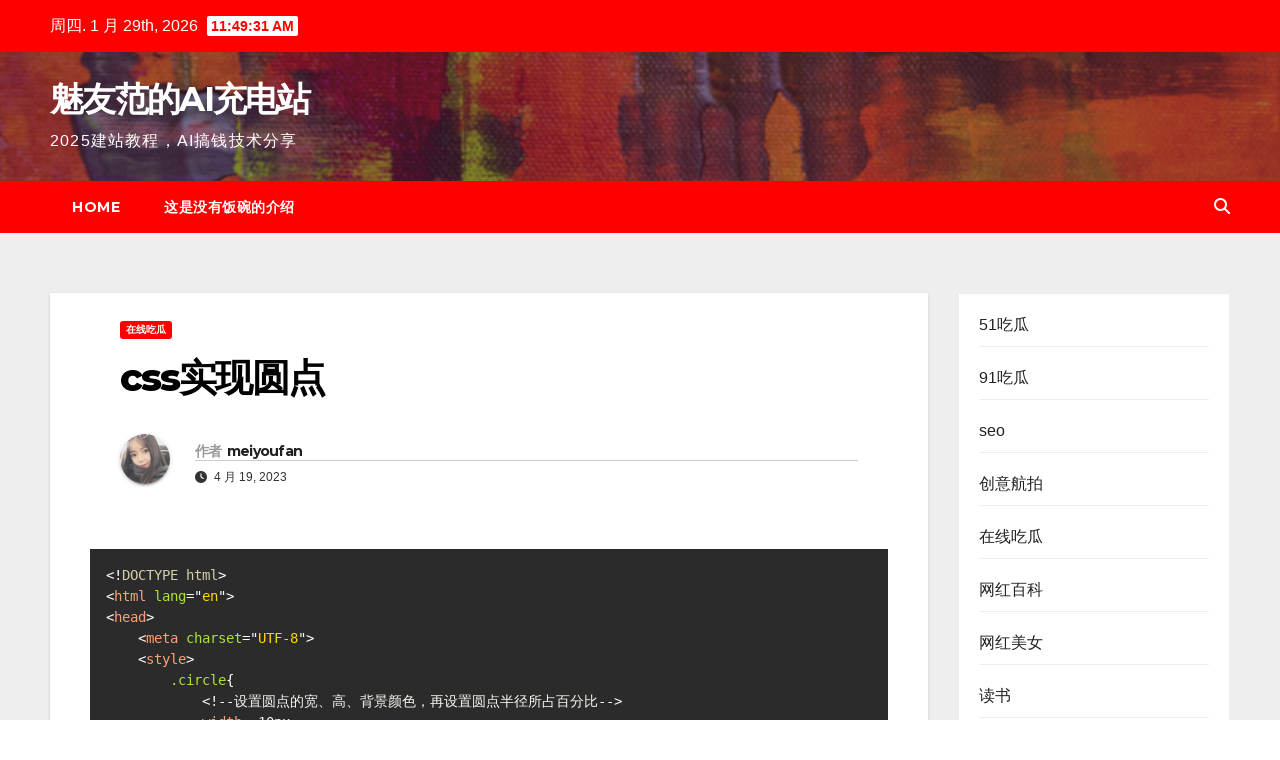

--- FILE ---
content_type: text/html; charset=UTF-8
request_url: https://www.meiyoufan.com/51cg/css%E5%AE%9E%E7%8E%B0%E5%9C%86%E7%82%B9.html
body_size: 14707
content:
<!DOCTYPE html>
<html lang="zh-Hans">
<head>
<meta charset="UTF-8">
<meta name="viewport" content="width=device-width, initial-scale=1">
<link rel="profile" href="http://gmpg.org/xfn/11">
<meta name='robots' content='index, follow, max-image-preview:large, max-snippet:-1, max-video-preview:-1' />

	<!-- This site is optimized with the Yoast SEO plugin v23.0 - https://yoast.com/wordpress/plugins/seo/ -->
	<title>css实现圆点 - 魅友范的AI充电站</title>
	<link rel="canonical" href="https://www.meiyoufan.com/51cg/css实现圆点.html" />
	<meta property="og:locale" content="zh_CN" />
	<meta property="og:type" content="article" />
	<meta property="og:title" content="css实现圆点 - 魅友范的AI充电站" />
	<meta property="og:url" content="https://www.meiyoufan.com/51cg/css实现圆点.html" />
	<meta property="og:site_name" content="魅友范的AI充电站" />
	<meta property="article:published_time" content="2023-04-19T13:14:09+00:00" />
	<meta name="author" content="meiyoufan" />
	<meta name="twitter:card" content="summary_large_image" />
	<meta name="twitter:label1" content="作者" />
	<meta name="twitter:data1" content="meiyoufan" />
	<script type="application/ld+json" class="yoast-schema-graph">{"@context":"https://schema.org","@graph":[{"@type":"WebPage","@id":"https://www.meiyoufan.com/51cg/css%e5%ae%9e%e7%8e%b0%e5%9c%86%e7%82%b9.html","url":"https://www.meiyoufan.com/51cg/css%e5%ae%9e%e7%8e%b0%e5%9c%86%e7%82%b9.html","name":"css实现圆点 - 魅友范的AI充电站","isPartOf":{"@id":"https://www.meiyoufan.com/#website"},"datePublished":"2023-04-19T13:14:09+00:00","dateModified":"2023-04-19T13:14:09+00:00","author":{"@id":"https://www.meiyoufan.com/#/schema/person/44310b92670cdd0389edc3d7e61f9da9"},"breadcrumb":{"@id":"https://www.meiyoufan.com/51cg/css%e5%ae%9e%e7%8e%b0%e5%9c%86%e7%82%b9.html#breadcrumb"},"inLanguage":"zh-Hans","potentialAction":[{"@type":"ReadAction","target":["https://www.meiyoufan.com/51cg/css%e5%ae%9e%e7%8e%b0%e5%9c%86%e7%82%b9.html"]}]},{"@type":"BreadcrumbList","@id":"https://www.meiyoufan.com/51cg/css%e5%ae%9e%e7%8e%b0%e5%9c%86%e7%82%b9.html#breadcrumb","itemListElement":[{"@type":"ListItem","position":1,"name":"首页","item":"https://www.meiyoufan.com/"},{"@type":"ListItem","position":2,"name":"css实现圆点"}]},{"@type":"WebSite","@id":"https://www.meiyoufan.com/#website","url":"https://www.meiyoufan.com/","name":"魅友范的AI充电站","description":"2025建站教程，AI搞钱技术分享","potentialAction":[{"@type":"SearchAction","target":{"@type":"EntryPoint","urlTemplate":"https://www.meiyoufan.com/?s={search_term_string}"},"query-input":"required name=search_term_string"}],"inLanguage":"zh-Hans"},{"@type":"Person","@id":"https://www.meiyoufan.com/#/schema/person/44310b92670cdd0389edc3d7e61f9da9","name":"meiyoufan","image":{"@type":"ImageObject","inLanguage":"zh-Hans","@id":"https://www.meiyoufan.com/#/schema/person/image/","url":"https://secure.gravatar.com/avatar/28dd55eb323922179b24633ee3819b0481fe214c4568f697ab2f9b60776194c2?s=96&d=mm&r=g","contentUrl":"https://secure.gravatar.com/avatar/28dd55eb323922179b24633ee3819b0481fe214c4568f697ab2f9b60776194c2?s=96&d=mm&r=g","caption":"meiyoufan"},"sameAs":["https://www.meiyoufan.com"],"url":"https://www.meiyoufan.com/author/meiyoufan"}]}</script>
	<!-- / Yoast SEO plugin. -->


<link rel='dns-prefetch' href='//fonts.googleapis.com' />
<link rel="alternate" type="application/rss+xml" title="魅友范的AI充电站 &raquo; Feed" href="https://www.meiyoufan.com/feed" />
<link rel="alternate" type="application/rss+xml" title="魅友范的AI充电站 &raquo; 评论 Feed" href="https://www.meiyoufan.com/comments/feed" />
<link rel="alternate" type="application/rss+xml" title="魅友范的AI充电站 &raquo; css实现圆点 评论 Feed" href="https://www.meiyoufan.com/51cg/css%e5%ae%9e%e7%8e%b0%e5%9c%86%e7%82%b9.html/feed" />
<link rel="alternate" title="oEmbed (JSON)" type="application/json+oembed" href="https://www.meiyoufan.com/wp-json/oembed/1.0/embed?url=https%3A%2F%2Fwww.meiyoufan.com%2F51cg%2Fcss%25e5%25ae%259e%25e7%258e%25b0%25e5%259c%2586%25e7%2582%25b9.html" />
<link rel="alternate" title="oEmbed (XML)" type="text/xml+oembed" href="https://www.meiyoufan.com/wp-json/oembed/1.0/embed?url=https%3A%2F%2Fwww.meiyoufan.com%2F51cg%2Fcss%25e5%25ae%259e%25e7%258e%25b0%25e5%259c%2586%25e7%2582%25b9.html&#038;format=xml" />
<style id='wp-img-auto-sizes-contain-inline-css'>
img:is([sizes=auto i],[sizes^="auto," i]){contain-intrinsic-size:3000px 1500px}
/*# sourceURL=wp-img-auto-sizes-contain-inline-css */
</style>
<style id='wp-emoji-styles-inline-css'>

	img.wp-smiley, img.emoji {
		display: inline !important;
		border: none !important;
		box-shadow: none !important;
		height: 1em !important;
		width: 1em !important;
		margin: 0 0.07em !important;
		vertical-align: -0.1em !important;
		background: none !important;
		padding: 0 !important;
	}
/*# sourceURL=wp-emoji-styles-inline-css */
</style>
<style id='wp-block-library-inline-css'>
:root{--wp-block-synced-color:#7a00df;--wp-block-synced-color--rgb:122,0,223;--wp-bound-block-color:var(--wp-block-synced-color);--wp-editor-canvas-background:#ddd;--wp-admin-theme-color:#007cba;--wp-admin-theme-color--rgb:0,124,186;--wp-admin-theme-color-darker-10:#006ba1;--wp-admin-theme-color-darker-10--rgb:0,107,160.5;--wp-admin-theme-color-darker-20:#005a87;--wp-admin-theme-color-darker-20--rgb:0,90,135;--wp-admin-border-width-focus:2px}@media (min-resolution:192dpi){:root{--wp-admin-border-width-focus:1.5px}}.wp-element-button{cursor:pointer}:root .has-very-light-gray-background-color{background-color:#eee}:root .has-very-dark-gray-background-color{background-color:#313131}:root .has-very-light-gray-color{color:#eee}:root .has-very-dark-gray-color{color:#313131}:root .has-vivid-green-cyan-to-vivid-cyan-blue-gradient-background{background:linear-gradient(135deg,#00d084,#0693e3)}:root .has-purple-crush-gradient-background{background:linear-gradient(135deg,#34e2e4,#4721fb 50%,#ab1dfe)}:root .has-hazy-dawn-gradient-background{background:linear-gradient(135deg,#faaca8,#dad0ec)}:root .has-subdued-olive-gradient-background{background:linear-gradient(135deg,#fafae1,#67a671)}:root .has-atomic-cream-gradient-background{background:linear-gradient(135deg,#fdd79a,#004a59)}:root .has-nightshade-gradient-background{background:linear-gradient(135deg,#330968,#31cdcf)}:root .has-midnight-gradient-background{background:linear-gradient(135deg,#020381,#2874fc)}:root{--wp--preset--font-size--normal:16px;--wp--preset--font-size--huge:42px}.has-regular-font-size{font-size:1em}.has-larger-font-size{font-size:2.625em}.has-normal-font-size{font-size:var(--wp--preset--font-size--normal)}.has-huge-font-size{font-size:var(--wp--preset--font-size--huge)}.has-text-align-center{text-align:center}.has-text-align-left{text-align:left}.has-text-align-right{text-align:right}.has-fit-text{white-space:nowrap!important}#end-resizable-editor-section{display:none}.aligncenter{clear:both}.items-justified-left{justify-content:flex-start}.items-justified-center{justify-content:center}.items-justified-right{justify-content:flex-end}.items-justified-space-between{justify-content:space-between}.screen-reader-text{border:0;clip-path:inset(50%);height:1px;margin:-1px;overflow:hidden;padding:0;position:absolute;width:1px;word-wrap:normal!important}.screen-reader-text:focus{background-color:#ddd;clip-path:none;color:#444;display:block;font-size:1em;height:auto;left:5px;line-height:normal;padding:15px 23px 14px;text-decoration:none;top:5px;width:auto;z-index:100000}html :where(.has-border-color){border-style:solid}html :where([style*=border-top-color]){border-top-style:solid}html :where([style*=border-right-color]){border-right-style:solid}html :where([style*=border-bottom-color]){border-bottom-style:solid}html :where([style*=border-left-color]){border-left-style:solid}html :where([style*=border-width]){border-style:solid}html :where([style*=border-top-width]){border-top-style:solid}html :where([style*=border-right-width]){border-right-style:solid}html :where([style*=border-bottom-width]){border-bottom-style:solid}html :where([style*=border-left-width]){border-left-style:solid}html :where(img[class*=wp-image-]){height:auto;max-width:100%}:where(figure){margin:0 0 1em}html :where(.is-position-sticky){--wp-admin--admin-bar--position-offset:var(--wp-admin--admin-bar--height,0px)}@media screen and (max-width:600px){html :where(.is-position-sticky){--wp-admin--admin-bar--position-offset:0px}}

/*# sourceURL=wp-block-library-inline-css */
</style><style id='wp-block-archives-inline-css'>
.wp-block-archives{box-sizing:border-box}.wp-block-archives-dropdown label{display:block}
/*# sourceURL=https://www.meiyoufan.com/wp-includes/blocks/archives/style.min.css */
</style>
<style id='wp-block-calendar-inline-css'>
.wp-block-calendar{text-align:center}.wp-block-calendar td,.wp-block-calendar th{border:1px solid;padding:.25em}.wp-block-calendar th{font-weight:400}.wp-block-calendar caption{background-color:inherit}.wp-block-calendar table{border-collapse:collapse;width:100%}.wp-block-calendar table.has-background th{background-color:inherit}.wp-block-calendar table.has-text-color th{color:inherit}.wp-block-calendar :where(table:not(.has-text-color)){color:#40464d}.wp-block-calendar :where(table:not(.has-text-color)) td,.wp-block-calendar :where(table:not(.has-text-color)) th{border-color:#ddd}:where(.wp-block-calendar table:not(.has-background) th){background:#ddd}
/*# sourceURL=https://www.meiyoufan.com/wp-includes/blocks/calendar/style.min.css */
</style>
<style id='wp-block-categories-inline-css'>
.wp-block-categories{box-sizing:border-box}.wp-block-categories.alignleft{margin-right:2em}.wp-block-categories.alignright{margin-left:2em}.wp-block-categories.wp-block-categories-dropdown.aligncenter{text-align:center}.wp-block-categories .wp-block-categories__label{display:block;width:100%}
/*# sourceURL=https://www.meiyoufan.com/wp-includes/blocks/categories/style.min.css */
</style>
<style id='wp-block-code-inline-css'>
.wp-block-code{box-sizing:border-box}.wp-block-code code{
  /*!rtl:begin:ignore*/direction:ltr;display:block;font-family:inherit;overflow-wrap:break-word;text-align:initial;white-space:pre-wrap
  /*!rtl:end:ignore*/}
/*# sourceURL=https://www.meiyoufan.com/wp-includes/blocks/code/style.min.css */
</style>
<style id='global-styles-inline-css'>
:root{--wp--preset--aspect-ratio--square: 1;--wp--preset--aspect-ratio--4-3: 4/3;--wp--preset--aspect-ratio--3-4: 3/4;--wp--preset--aspect-ratio--3-2: 3/2;--wp--preset--aspect-ratio--2-3: 2/3;--wp--preset--aspect-ratio--16-9: 16/9;--wp--preset--aspect-ratio--9-16: 9/16;--wp--preset--color--black: #000000;--wp--preset--color--cyan-bluish-gray: #abb8c3;--wp--preset--color--white: #ffffff;--wp--preset--color--pale-pink: #f78da7;--wp--preset--color--vivid-red: #cf2e2e;--wp--preset--color--luminous-vivid-orange: #ff6900;--wp--preset--color--luminous-vivid-amber: #fcb900;--wp--preset--color--light-green-cyan: #7bdcb5;--wp--preset--color--vivid-green-cyan: #00d084;--wp--preset--color--pale-cyan-blue: #8ed1fc;--wp--preset--color--vivid-cyan-blue: #0693e3;--wp--preset--color--vivid-purple: #9b51e0;--wp--preset--gradient--vivid-cyan-blue-to-vivid-purple: linear-gradient(135deg,rgb(6,147,227) 0%,rgb(155,81,224) 100%);--wp--preset--gradient--light-green-cyan-to-vivid-green-cyan: linear-gradient(135deg,rgb(122,220,180) 0%,rgb(0,208,130) 100%);--wp--preset--gradient--luminous-vivid-amber-to-luminous-vivid-orange: linear-gradient(135deg,rgb(252,185,0) 0%,rgb(255,105,0) 100%);--wp--preset--gradient--luminous-vivid-orange-to-vivid-red: linear-gradient(135deg,rgb(255,105,0) 0%,rgb(207,46,46) 100%);--wp--preset--gradient--very-light-gray-to-cyan-bluish-gray: linear-gradient(135deg,rgb(238,238,238) 0%,rgb(169,184,195) 100%);--wp--preset--gradient--cool-to-warm-spectrum: linear-gradient(135deg,rgb(74,234,220) 0%,rgb(151,120,209) 20%,rgb(207,42,186) 40%,rgb(238,44,130) 60%,rgb(251,105,98) 80%,rgb(254,248,76) 100%);--wp--preset--gradient--blush-light-purple: linear-gradient(135deg,rgb(255,206,236) 0%,rgb(152,150,240) 100%);--wp--preset--gradient--blush-bordeaux: linear-gradient(135deg,rgb(254,205,165) 0%,rgb(254,45,45) 50%,rgb(107,0,62) 100%);--wp--preset--gradient--luminous-dusk: linear-gradient(135deg,rgb(255,203,112) 0%,rgb(199,81,192) 50%,rgb(65,88,208) 100%);--wp--preset--gradient--pale-ocean: linear-gradient(135deg,rgb(255,245,203) 0%,rgb(182,227,212) 50%,rgb(51,167,181) 100%);--wp--preset--gradient--electric-grass: linear-gradient(135deg,rgb(202,248,128) 0%,rgb(113,206,126) 100%);--wp--preset--gradient--midnight: linear-gradient(135deg,rgb(2,3,129) 0%,rgb(40,116,252) 100%);--wp--preset--font-size--small: 13px;--wp--preset--font-size--medium: 20px;--wp--preset--font-size--large: 36px;--wp--preset--font-size--x-large: 42px;--wp--preset--spacing--20: 0.44rem;--wp--preset--spacing--30: 0.67rem;--wp--preset--spacing--40: 1rem;--wp--preset--spacing--50: 1.5rem;--wp--preset--spacing--60: 2.25rem;--wp--preset--spacing--70: 3.38rem;--wp--preset--spacing--80: 5.06rem;--wp--preset--shadow--natural: 6px 6px 9px rgba(0, 0, 0, 0.2);--wp--preset--shadow--deep: 12px 12px 50px rgba(0, 0, 0, 0.4);--wp--preset--shadow--sharp: 6px 6px 0px rgba(0, 0, 0, 0.2);--wp--preset--shadow--outlined: 6px 6px 0px -3px rgb(255, 255, 255), 6px 6px rgb(0, 0, 0);--wp--preset--shadow--crisp: 6px 6px 0px rgb(0, 0, 0);}:where(.is-layout-flex){gap: 0.5em;}:where(.is-layout-grid){gap: 0.5em;}body .is-layout-flex{display: flex;}.is-layout-flex{flex-wrap: wrap;align-items: center;}.is-layout-flex > :is(*, div){margin: 0;}body .is-layout-grid{display: grid;}.is-layout-grid > :is(*, div){margin: 0;}:where(.wp-block-columns.is-layout-flex){gap: 2em;}:where(.wp-block-columns.is-layout-grid){gap: 2em;}:where(.wp-block-post-template.is-layout-flex){gap: 1.25em;}:where(.wp-block-post-template.is-layout-grid){gap: 1.25em;}.has-black-color{color: var(--wp--preset--color--black) !important;}.has-cyan-bluish-gray-color{color: var(--wp--preset--color--cyan-bluish-gray) !important;}.has-white-color{color: var(--wp--preset--color--white) !important;}.has-pale-pink-color{color: var(--wp--preset--color--pale-pink) !important;}.has-vivid-red-color{color: var(--wp--preset--color--vivid-red) !important;}.has-luminous-vivid-orange-color{color: var(--wp--preset--color--luminous-vivid-orange) !important;}.has-luminous-vivid-amber-color{color: var(--wp--preset--color--luminous-vivid-amber) !important;}.has-light-green-cyan-color{color: var(--wp--preset--color--light-green-cyan) !important;}.has-vivid-green-cyan-color{color: var(--wp--preset--color--vivid-green-cyan) !important;}.has-pale-cyan-blue-color{color: var(--wp--preset--color--pale-cyan-blue) !important;}.has-vivid-cyan-blue-color{color: var(--wp--preset--color--vivid-cyan-blue) !important;}.has-vivid-purple-color{color: var(--wp--preset--color--vivid-purple) !important;}.has-black-background-color{background-color: var(--wp--preset--color--black) !important;}.has-cyan-bluish-gray-background-color{background-color: var(--wp--preset--color--cyan-bluish-gray) !important;}.has-white-background-color{background-color: var(--wp--preset--color--white) !important;}.has-pale-pink-background-color{background-color: var(--wp--preset--color--pale-pink) !important;}.has-vivid-red-background-color{background-color: var(--wp--preset--color--vivid-red) !important;}.has-luminous-vivid-orange-background-color{background-color: var(--wp--preset--color--luminous-vivid-orange) !important;}.has-luminous-vivid-amber-background-color{background-color: var(--wp--preset--color--luminous-vivid-amber) !important;}.has-light-green-cyan-background-color{background-color: var(--wp--preset--color--light-green-cyan) !important;}.has-vivid-green-cyan-background-color{background-color: var(--wp--preset--color--vivid-green-cyan) !important;}.has-pale-cyan-blue-background-color{background-color: var(--wp--preset--color--pale-cyan-blue) !important;}.has-vivid-cyan-blue-background-color{background-color: var(--wp--preset--color--vivid-cyan-blue) !important;}.has-vivid-purple-background-color{background-color: var(--wp--preset--color--vivid-purple) !important;}.has-black-border-color{border-color: var(--wp--preset--color--black) !important;}.has-cyan-bluish-gray-border-color{border-color: var(--wp--preset--color--cyan-bluish-gray) !important;}.has-white-border-color{border-color: var(--wp--preset--color--white) !important;}.has-pale-pink-border-color{border-color: var(--wp--preset--color--pale-pink) !important;}.has-vivid-red-border-color{border-color: var(--wp--preset--color--vivid-red) !important;}.has-luminous-vivid-orange-border-color{border-color: var(--wp--preset--color--luminous-vivid-orange) !important;}.has-luminous-vivid-amber-border-color{border-color: var(--wp--preset--color--luminous-vivid-amber) !important;}.has-light-green-cyan-border-color{border-color: var(--wp--preset--color--light-green-cyan) !important;}.has-vivid-green-cyan-border-color{border-color: var(--wp--preset--color--vivid-green-cyan) !important;}.has-pale-cyan-blue-border-color{border-color: var(--wp--preset--color--pale-cyan-blue) !important;}.has-vivid-cyan-blue-border-color{border-color: var(--wp--preset--color--vivid-cyan-blue) !important;}.has-vivid-purple-border-color{border-color: var(--wp--preset--color--vivid-purple) !important;}.has-vivid-cyan-blue-to-vivid-purple-gradient-background{background: var(--wp--preset--gradient--vivid-cyan-blue-to-vivid-purple) !important;}.has-light-green-cyan-to-vivid-green-cyan-gradient-background{background: var(--wp--preset--gradient--light-green-cyan-to-vivid-green-cyan) !important;}.has-luminous-vivid-amber-to-luminous-vivid-orange-gradient-background{background: var(--wp--preset--gradient--luminous-vivid-amber-to-luminous-vivid-orange) !important;}.has-luminous-vivid-orange-to-vivid-red-gradient-background{background: var(--wp--preset--gradient--luminous-vivid-orange-to-vivid-red) !important;}.has-very-light-gray-to-cyan-bluish-gray-gradient-background{background: var(--wp--preset--gradient--very-light-gray-to-cyan-bluish-gray) !important;}.has-cool-to-warm-spectrum-gradient-background{background: var(--wp--preset--gradient--cool-to-warm-spectrum) !important;}.has-blush-light-purple-gradient-background{background: var(--wp--preset--gradient--blush-light-purple) !important;}.has-blush-bordeaux-gradient-background{background: var(--wp--preset--gradient--blush-bordeaux) !important;}.has-luminous-dusk-gradient-background{background: var(--wp--preset--gradient--luminous-dusk) !important;}.has-pale-ocean-gradient-background{background: var(--wp--preset--gradient--pale-ocean) !important;}.has-electric-grass-gradient-background{background: var(--wp--preset--gradient--electric-grass) !important;}.has-midnight-gradient-background{background: var(--wp--preset--gradient--midnight) !important;}.has-small-font-size{font-size: var(--wp--preset--font-size--small) !important;}.has-medium-font-size{font-size: var(--wp--preset--font-size--medium) !important;}.has-large-font-size{font-size: var(--wp--preset--font-size--large) !important;}.has-x-large-font-size{font-size: var(--wp--preset--font-size--x-large) !important;}
/*# sourceURL=global-styles-inline-css */
</style>

<style id='classic-theme-styles-inline-css'>
/*! This file is auto-generated */
.wp-block-button__link{color:#fff;background-color:#32373c;border-radius:9999px;box-shadow:none;text-decoration:none;padding:calc(.667em + 2px) calc(1.333em + 2px);font-size:1.125em}.wp-block-file__button{background:#32373c;color:#fff;text-decoration:none}
/*# sourceURL=/wp-includes/css/classic-themes.min.css */
</style>
<link rel='stylesheet' id='ansar-import-css' href='https://www.meiyoufan.com/wp-content/plugins/ansar-import/public/css/ansar-import-public.css?ver=1.0.16' media='all' />
<link rel='stylesheet' id='mkaz-code-syntax-prism-css-css' href='https://www.meiyoufan.com/wp-content/plugins/code-syntax-block/assets/prism-a11y-dark.css?ver=1717608881' media='all' />
<link rel='stylesheet' id='newsup-fonts-css' href='//fonts.googleapis.com/css?family=Montserrat%3A400%2C500%2C700%2C800%7CWork%2BSans%3A300%2C400%2C500%2C600%2C700%2C800%2C900%26display%3Dswap&#038;subset=latin%2Clatin-ext' media='all' />
<link rel='stylesheet' id='bootstrap-css' href='https://www.meiyoufan.com/wp-content/themes/newsup/css/bootstrap.css?ver=6.9' media='all' />
<link rel='stylesheet' id='newsup-style-css' href='https://www.meiyoufan.com/wp-content/themes/newsbulk/style.css?ver=6.9' media='all' />
<link rel='stylesheet' id='font-awesome-5-all-css' href='https://www.meiyoufan.com/wp-content/themes/newsup/css/font-awesome/css/all.min.css?ver=6.9' media='all' />
<link rel='stylesheet' id='font-awesome-4-shim-css' href='https://www.meiyoufan.com/wp-content/themes/newsup/css/font-awesome/css/v4-shims.min.css?ver=6.9' media='all' />
<link rel='stylesheet' id='owl-carousel-css' href='https://www.meiyoufan.com/wp-content/themes/newsup/css/owl.carousel.css?ver=6.9' media='all' />
<link rel='stylesheet' id='smartmenus-css' href='https://www.meiyoufan.com/wp-content/themes/newsup/css/jquery.smartmenus.bootstrap.css?ver=6.9' media='all' />
<link rel='stylesheet' id='newsup-custom-css-css' href='https://www.meiyoufan.com/wp-content/themes/newsup/inc/ansar/customize/css/customizer.css?ver=1.0' media='all' />
<link rel='stylesheet' id='newsup-style-parent-css' href='https://www.meiyoufan.com/wp-content/themes/newsup/style.css?ver=6.9' media='all' />
<link rel='stylesheet' id='newsbulk-style-css' href='https://www.meiyoufan.com/wp-content/themes/newsbulk/style.css?ver=1.0' media='all' />
<link rel='stylesheet' id='newsbulk-default-css-css' href='https://www.meiyoufan.com/wp-content/themes/newsbulk/css/colors/default.css?ver=6.9' media='all' />
<script src="https://www.meiyoufan.com/wp-includes/js/jquery/jquery.min.js?ver=3.7.1" id="jquery-core-js"></script>
<script src="https://www.meiyoufan.com/wp-includes/js/jquery/jquery-migrate.min.js?ver=3.4.1" id="jquery-migrate-js"></script>
<script src="https://www.meiyoufan.com/wp-content/plugins/ansar-import/public/js/ansar-import-public.js?ver=1.0.16" id="ansar-import-js"></script>
<script src="https://www.meiyoufan.com/wp-content/themes/newsup/js/navigation.js?ver=6.9" id="newsup-navigation-js"></script>
<script src="https://www.meiyoufan.com/wp-content/themes/newsup/js/bootstrap.js?ver=6.9" id="bootstrap-js"></script>
<script src="https://www.meiyoufan.com/wp-content/themes/newsup/js/owl.carousel.min.js?ver=6.9" id="owl-carousel-min-js"></script>
<script src="https://www.meiyoufan.com/wp-content/themes/newsup/js/jquery.smartmenus.js?ver=6.9" id="smartmenus-js-js"></script>
<script src="https://www.meiyoufan.com/wp-content/themes/newsup/js/jquery.smartmenus.bootstrap.js?ver=6.9" id="bootstrap-smartmenus-js-js"></script>
<script src="https://www.meiyoufan.com/wp-content/themes/newsup/js/jquery.marquee.js?ver=6.9" id="newsup-marquee-js-js"></script>
<script src="https://www.meiyoufan.com/wp-content/themes/newsup/js/main.js?ver=6.9" id="newsup-main-js-js"></script>
<link rel="https://api.w.org/" href="https://www.meiyoufan.com/wp-json/" /><link rel="alternate" title="JSON" type="application/json" href="https://www.meiyoufan.com/wp-json/wp/v2/posts/44" /><link rel="EditURI" type="application/rsd+xml" title="RSD" href="https://www.meiyoufan.com/xmlrpc.php?rsd" />
<meta name="generator" content="WordPress 6.9" />
<link rel='shortlink' href='https://www.meiyoufan.com/?p=44' />
<!-- Matomo -->
<meta name="referrer" content="no-referrer">
<script>
  var _paq = window._paq = window._paq || [];
  /* tracker methods like "setCustomDimension" should be called before "trackPageView" */
  _paq.push(["setDocumentTitle", document.domain + "/" + document.title]);
  _paq.push(["setCookieDomain", "*.www.meiyoufan.com"]);
  _paq.push(["setDomains", ["*.www.meiyoufan.com"]]);
  _paq.push(['trackPageView']);
  _paq.push(['enableLinkTracking']);
  (function() {
    var u="//tj.97gaoqian.com/";
    _paq.push(['setTrackerUrl', u+'matomo.php']);
    _paq.push(['setSiteId', '4']);
    var d=document, g=d.createElement('script'), s=d.getElementsByTagName('script')[0];
    g.async=true; g.src=u+'matomo.js'; s.parentNode.insertBefore(g,s);
  })();
</script>
<!-- End Matomo Code -->
<link rel="pingback" href="https://www.meiyoufan.com/xmlrpc.php"> 
<style type="text/css" id="custom-background-css">
    .wrapper { background-color: #eee; }
</style>
    <style type="text/css">
            body .site-title a,
        body .site-description {
            color: ##143745;
        }

        .site-branding-text .site-title a {
                font-size: px;
            }

            @media only screen and (max-width: 640px) {
                .site-branding-text .site-title a {
                    font-size: 40px;

                }
            }

            @media only screen and (max-width: 375px) {
                .site-branding-text .site-title a {
                    font-size: 32px;

                }
            }

        </style>
    <link rel="icon" href="https://www.meiyoufan.com/wp-content/uploads/2025/09/cropped-90751bad-4705-4bb9-aaf8-464ffb1ad09d-32x32.png" sizes="32x32" />
<link rel="icon" href="https://www.meiyoufan.com/wp-content/uploads/2025/09/cropped-90751bad-4705-4bb9-aaf8-464ffb1ad09d-192x192.png" sizes="192x192" />
<link rel="apple-touch-icon" href="https://www.meiyoufan.com/wp-content/uploads/2025/09/cropped-90751bad-4705-4bb9-aaf8-464ffb1ad09d-180x180.png" />
<meta name="msapplication-TileImage" content="https://www.meiyoufan.com/wp-content/uploads/2025/09/cropped-90751bad-4705-4bb9-aaf8-464ffb1ad09d-270x270.png" />
</head>
<body class="wp-singular post-template-default single single-post postid-44 single-format-standard wp-embed-responsive wp-theme-newsup wp-child-theme-newsbulk ta-hide-date-author-in-list" >
<div id="page" class="site">
<a class="skip-link screen-reader-text" href="#content">
跳至内容</a>
    <div class="wrapper">
        <header class="mg-headwidget">
            <!--==================== TOP BAR ====================-->

            <div class="mg-head-detail hidden-xs">
    <div class="container-fluid">
        <div class="row align-items-center">
            <div class="col-md-6 col-xs-12">
                <ul class="info-left">
                            <li>周四. 1 月 29th, 2026             <span  id="time" class="time"></span>
                    
        </li>
                    </ul>
            </div>
            <div class="col-md-6 col-xs-12">
                <ul class="mg-social info-right">
                                    </ul>
            </div>
        </div>
    </div>
</div>
            <div class="clearfix"></div>
                        <div class="mg-nav-widget-area-back" style='background-image: url("https://www.meiyoufan.com/wp-content/themes/newsbulk/images/head-back.jpg" );'>
                        <div class="overlay">
              <div class="inner"  style="background-color:rgba(32,47,91,0.4);" > 
                <div class="container-fluid">
                    <div class="mg-nav-widget-area">
                        <div class="row align-items-center">
                                                      <div class="col-md-3 col-sm-4 text-center-xs">
                                                              <div class="navbar-header">
                                                                <div class="site-branding-text">
                                                                <p class="site-title"> <a href="https://www.meiyoufan.com/" rel="home">魅友范的AI充电站</a></p>
                                                                <p class="site-description">2025建站教程，AI搞钱技术分享</p>
                                </div>
                                                              </div>
                            </div>
                           
                        </div>
                    </div>
                </div>
              </div>
              </div>
          </div>
    <div class="mg-menu-full">
      <nav class="navbar navbar-expand-lg navbar-wp">
        <div class="container-fluid">
          <!-- Right nav -->
                    <div class="m-header align-items-center">
                                                <a class="mobilehomebtn" href="https://www.meiyoufan.com"><span class="fas fa-home"></span></a>
                        <!-- navbar-toggle -->
                        <button class="navbar-toggler mx-auto" type="button" data-toggle="collapse" data-target="#navbar-wp" aria-controls="navbarSupportedContent" aria-expanded="false" aria-label="切换导航">
                          <i class="fas fa-bars"></i>
                        </button>
                        <!-- /navbar-toggle -->
                        <div class="dropdown show mg-search-box pr-2 d-none">
                            <a class="dropdown-toggle msearch ml-auto" href="#" role="button" id="dropdownMenuLink" data-toggle="dropdown" aria-haspopup="true" aria-expanded="false">
                               <i class="fas fa-search"></i>
                            </a>

                            <div class="dropdown-menu searchinner" aria-labelledby="dropdownMenuLink">
                        <form role="search" method="get" id="searchform" action="https://www.meiyoufan.com/">
  <div class="input-group">
    <input type="search" class="form-control" placeholder="搜索" value="" name="s" />
    <span class="input-group-btn btn-default">
    <button type="submit" class="btn"> <i class="fas fa-search"></i> </button>
    </span> </div>
</form>                      </div>
                        </div>
                        
                    </div>
                    <!-- /Right nav -->
         
          
                  <div class="collapse navbar-collapse" id="navbar-wp">
                  	<div class="d-md-block">
                  <ul class="nav navbar-nav mr-auto"><li class="nav-item menu-item "><a class="nav-link " href="https://www.meiyoufan.com/" title="Home">Home</a></li><li class="nav-item menu-item page_item dropdown page-item-2"><a class="nav-link" href="https://www.meiyoufan.com/sample-page">这是没有饭碗的介绍</a></li></ul>
        				</div>		
              		</div>
                  <!-- Right nav -->
                    <div class="desk-header pl-3 ml-auto my-2 my-lg-0 position-relative align-items-center">
                        <!-- /navbar-toggle -->
                        <div class="dropdown show mg-search-box">
                      <a class="dropdown-toggle msearch ml-auto" href="#" role="button" id="dropdownMenuLink" data-toggle="dropdown" aria-haspopup="true" aria-expanded="false">
                       <i class="fas fa-search"></i>
                      </a>
                      <div class="dropdown-menu searchinner" aria-labelledby="dropdownMenuLink">
                        <form role="search" method="get" id="searchform" action="https://www.meiyoufan.com/">
  <div class="input-group">
    <input type="search" class="form-control" placeholder="搜索" value="" name="s" />
    <span class="input-group-btn btn-default">
    <button type="submit" class="btn"> <i class="fas fa-search"></i> </button>
    </span> </div>
</form>                      </div>
                    </div>
                    </div>
                    <!-- /Right nav --> 
          </div>
      </nav> <!-- /Navigation -->
    </div>
</header>
<div class="clearfix"></div>
 <!-- =========================
     Page Content Section      
============================== -->
<main id="content" class="single-class content">
  <!--container-->
    <div class="container-fluid">
      <!--row-->
        <div class="row">
                  <div class="col-lg-9 col-md-8">
                                <div class="mg-blog-post-box"> 
                    <div class="mg-header">
                        <div class="mg-blog-category"><a class="newsup-categories category-color-1" href="https://www.meiyoufan.com/category/51cg" alt="查看 在线吃瓜 中所有文章"> 
                                 在线吃瓜
                             </a></div>                        <h1 class="title single"> <a title="永久链接：css实现圆点">
                            css实现圆点</a>
                        </h1>
                                                <div class="media mg-info-author-block"> 
                                                        <a class="mg-author-pic" href="https://www.meiyoufan.com/author/meiyoufan"> <img alt='' src='https://secure.gravatar.com/avatar/28dd55eb323922179b24633ee3819b0481fe214c4568f697ab2f9b60776194c2?s=150&#038;d=mm&#038;r=g' srcset='https://secure.gravatar.com/avatar/28dd55eb323922179b24633ee3819b0481fe214c4568f697ab2f9b60776194c2?s=300&#038;d=mm&#038;r=g 2x' class='avatar avatar-150 photo' height='150' width='150' decoding='async'/> </a>
                                                        <div class="media-body">
                                                            <h4 class="media-heading"><span>作者</span><a href="https://www.meiyoufan.com/author/meiyoufan">meiyoufan</a></h4>
                                                            <span class="mg-blog-date"><i class="fas fa-clock"></i> 
                                    4 月 19, 2023                                </span>
                                                        </div>
                        </div>
                                            </div>
                                        <article class="page-content-single small single">
                        
<pre class="wp-block-code"><code lang="markup" class="language-markup">&lt;!DOCTYPE html>
&lt;html lang="en">
&lt;head>
    &lt;meta charset="UTF-8">
    &lt;style>
        .circle{
            &lt;!--设置圆点的宽、高、背景颜色，再设置圆点半径所占百分比-->
            width: 10px;
            height: 10px;
            background-color: red;
            border-radius: 50%; 
            &lt;!--设置圆点与其后面的内容水平显示-->
            display: inline-block;
            margin-right: 5px;
        }
    &lt;/style>
&lt;/head>
&lt;body>
    &lt;div class="circle">&lt;/div>&lt;span>你好&lt;/span>
&lt;/body>
&lt;/html></code></pre>
        <script>
        function pinIt() {
        var e = document.createElement('script');
        e.setAttribute('type','text/javascript');
        e.setAttribute('charset','UTF-8');
        e.setAttribute('src','https://assets.pinterest.com/js/pinmarklet.js?r='+Math.random()*99999999);
        document.body.appendChild(e);
        }
        </script>
        <div class="post-share">
            <div class="post-share-icons cf">
                <a href="https://www.facebook.com/sharer.php?u=https%3A%2F%2Fwww.meiyoufan.com%2F51cg%2Fcss%25e5%25ae%259e%25e7%258e%25b0%25e5%259c%2586%25e7%2582%25b9.html" class="link facebook" target="_blank" >
                    <i class="fab fa-facebook"></i>
                </a>
                <a href="http://twitter.com/share?url=https%3A%2F%2Fwww.meiyoufan.com%2F51cg%2Fcss%25e5%25ae%259e%25e7%258e%25b0%25e5%259c%2586%25e7%2582%25b9.html&#038;text=css%E5%AE%9E%E7%8E%B0%E5%9C%86%E7%82%B9" class="link x-twitter" target="_blank">
                    <i class="fa-brands fa-x-twitter"></i>
                </a>
                <a href="mailto:?subject=css实现圆点&#038;body=https%3A%2F%2Fwww.meiyoufan.com%2F51cg%2Fcss%25e5%25ae%259e%25e7%258e%25b0%25e5%259c%2586%25e7%2582%25b9.html" class="link email" target="_blank" >
                    <i class="fas fa-envelope"></i>
                </a>
                <a href="https://www.linkedin.com/sharing/share-offsite/?url=https%3A%2F%2Fwww.meiyoufan.com%2F51cg%2Fcss%25e5%25ae%259e%25e7%258e%25b0%25e5%259c%2586%25e7%2582%25b9.html&#038;title=css%E5%AE%9E%E7%8E%B0%E5%9C%86%E7%82%B9" class="link linkedin" target="_blank" >
                    <i class="fab fa-linkedin"></i>
                </a>
                <a href="https://telegram.me/share/url?url=https%3A%2F%2Fwww.meiyoufan.com%2F51cg%2Fcss%25e5%25ae%259e%25e7%258e%25b0%25e5%259c%2586%25e7%2582%25b9.html&#038;text&#038;title=css%E5%AE%9E%E7%8E%B0%E5%9C%86%E7%82%B9" class="link telegram" target="_blank" >
                    <i class="fab fa-telegram"></i>
                </a>
                <a href="javascript:pinIt();" class="link pinterest">
                    <i class="fab fa-pinterest"></i>
                </a>
                <a class="print-r" href="javascript:window.print()">
                    <i class="fas fa-print"></i>
                </a>  
            </div>
        </div>
                            <div class="clearfix mb-3"></div>
                        
	<nav class="navigation post-navigation" aria-label="文章">
		<h2 class="screen-reader-text">文章导航</h2>
		<div class="nav-links"><div class="nav-previous"><a href="https://www.meiyoufan.com/51cg/%e7%ba%afcss%e5%ae%9e%e7%8e%b0%e4%b8%8a%e4%b8%8b%e5%b7%a6%e5%8f%b3%e7%ae%ad%e5%a4%b4%ef%bc%88%ef%bc%89.html" rel="prev">纯CSS实现上下左右箭头（>） <div class="fa fa-angle-double-right"></div><span></span></a></div><div class="nav-next"><a href="https://www.meiyoufan.com/51cg/%e5%89%8d%e7%ab%af%e5%9f%ba%e7%a1%80%ef%bc%9acss%e7%9a%84%e5%ae%9a%e4%bd%8dposition%ef%bc%88%e5%bc%80%e5%8f%91%e5%b8%b8%e7%94%a8%ef%bc%89.html" rel="next"><div class="fa fa-angle-double-left"></div><span></span> 前端基础：CSS的定位position（开发常用）</a></div></div>
	</nav>                                          </article>
                </div>
                        <div class="media mg-info-author-block">
            <a class="mg-author-pic" href="https://www.meiyoufan.com/author/meiyoufan"><img alt='' src='https://secure.gravatar.com/avatar/28dd55eb323922179b24633ee3819b0481fe214c4568f697ab2f9b60776194c2?s=150&#038;d=mm&#038;r=g' srcset='https://secure.gravatar.com/avatar/28dd55eb323922179b24633ee3819b0481fe214c4568f697ab2f9b60776194c2?s=300&#038;d=mm&#038;r=g 2x' class='avatar avatar-150 photo' height='150' width='150' loading='lazy' decoding='async'/></a>
                <div class="media-body">
                  <h4 class="media-heading">作者 <a href ="https://www.meiyoufan.com/author/meiyoufan">meiyoufan</a></h4>
                  <p></p>
                </div>
            </div>
                <div class="mg-featured-slider p-3 mb-4">
            <!--Start mg-realated-slider -->
            <!-- mg-sec-title -->
            <div class="mg-sec-title">
                <h4>相关文章</h4>
            </div>
            <!-- // mg-sec-title -->
            <div class="row">
                <!-- featured_post -->
                                    <!-- blog -->
                    <div class="col-md-4">
                        <div class="mg-blog-post-3 minh back-img mb-md-0 mb-2" 
                        >
                            <div class="mg-blog-inner">
                                <div class="mg-blog-category"><a class="newsup-categories category-color-1" href="https://www.meiyoufan.com/category/51cg" alt="查看 在线吃瓜 中所有文章"> 
                                 在线吃瓜
                             </a></div>                                <h4 class="title"> <a href="https://www.meiyoufan.com/51cg/%e6%88%91%e8%a6%81%e5%81%9a%e8%af%be%e9%a2%98%ef%bc%8c%e5%9b%b4%e7%bb%95-%e7%be%8e%e5%9b%bdai%e6%b3%a1%e6%b2%ab%e5%af%b9%e5%b8%82%e5%9c%ba%e7%9a%84%e5%bd%b1%e5%93%8d%ef%bc%8c.html" title="Permalink to: 我要做课题，围绕 ‘美国Ai泡沫对市场的影响’，给出好的标题，我要做3期">
                                  我要做课题，围绕 ‘美国Ai泡沫对市场的影响’，给出好的标题，我要做3期</a>
                                 </h4>
                                <div class="mg-blog-meta"> 
                                                                        <span class="mg-blog-date">
                                        <i class="fas fa-clock"></i>
                                        12 月 17, 2025                                    </span>
                                            <a class="auth" href="https://www.meiyoufan.com/author/meiyoufan">
            <i class="fas fa-user-circle"></i>meiyoufan        </a>
     
                                </div>   
                            </div>
                        </div>
                    </div>
                    <!-- blog -->
                                        <!-- blog -->
                    <div class="col-md-4">
                        <div class="mg-blog-post-3 minh back-img mb-md-0 mb-2" 
                        >
                            <div class="mg-blog-inner">
                                <div class="mg-blog-category"><a class="newsup-categories category-color-1" href="https://www.meiyoufan.com/category/51cg" alt="查看 在线吃瓜 中所有文章"> 
                                 在线吃瓜
                             </a></div>                                <h4 class="title"> <a href="https://www.meiyoufan.com/51cg/%e6%9c%aa%e6%9d%a5ai%e7%bc%96%e7%a8%8b%e6%97%b6%e4%bb%a3%ef%bc%8c%e5%a6%82%e4%bd%95%e6%8f%90%e9%97%ae%e6%9c%ac%e8%ba%ab%e5%b0%b1%e6%98%af%e4%b8%80%e9%97%a8%e6%a0%b8%e5%bf%83%e8%83%bd.html" title="Permalink to: 未来AI编程时代，“如何提问”本身就是一门核心能力">
                                  未来AI编程时代，“如何提问”本身就是一门核心能力</a>
                                 </h4>
                                <div class="mg-blog-meta"> 
                                                                        <span class="mg-blog-date">
                                        <i class="fas fa-clock"></i>
                                        9 月 3, 2025                                    </span>
                                            <a class="auth" href="https://www.meiyoufan.com/author/meiyoufan">
            <i class="fas fa-user-circle"></i>meiyoufan        </a>
     
                                </div>   
                            </div>
                        </div>
                    </div>
                    <!-- blog -->
                                        <!-- blog -->
                    <div class="col-md-4">
                        <div class="mg-blog-post-3 minh back-img mb-md-0 mb-2" 
                        >
                            <div class="mg-blog-inner">
                                <div class="mg-blog-category"><a class="newsup-categories category-color-1" href="https://www.meiyoufan.com/category/51cg" alt="查看 在线吃瓜 中所有文章"> 
                                 在线吃瓜
                             </a></div>                                <h4 class="title"> <a href="https://www.meiyoufan.com/51cg/%e5%92%8c%e6%90%ad%e5%ad%90%e4%b8%80%e8%b5%b7%e5%81%9a%e7%9a%84%e5%89%af%e4%b8%9a%e6%a1%88%e4%be%8b%ef%bd%9c%e6%9c%88%e5%85%a53000%ef%bc%8c%e7%9c%9f%e7%9a%84%e4%b8%8d%e9%9a%be.html" title="Permalink to: 和搭子一起做的副业案例｜月入3000+，真的不难">
                                  和搭子一起做的副业案例｜月入3000+，真的不难</a>
                                 </h4>
                                <div class="mg-blog-meta"> 
                                                                        <span class="mg-blog-date">
                                        <i class="fas fa-clock"></i>
                                        7 月 7, 2025                                    </span>
                                            <a class="auth" href="https://www.meiyoufan.com/author/meiyoufan">
            <i class="fas fa-user-circle"></i>meiyoufan        </a>
     
                                </div>   
                            </div>
                        </div>
                    </div>
                    <!-- blog -->
                                </div> 
        </div>
        <!--End mg-realated-slider -->
        <div id="comments" class="comments-area mg-card-box padding-20 mb-md-0 mb-4">

		<div id="respond" class="comment-respond">
		<h3 id="reply-title" class="comment-reply-title">发表回复 <small><a rel="nofollow" id="cancel-comment-reply-link" href="/51cg/css%E5%AE%9E%E7%8E%B0%E5%9C%86%E7%82%B9.html#respond" style="display:none;">取消回复</a></small></h3><form action="https://www.meiyoufan.com/wp-comments-post.php" method="post" id="commentform" class="comment-form"><p class="comment-notes"><span id="email-notes">您的邮箱地址不会被公开。</span> <span class="required-field-message">必填项已用 <span class="required">*</span> 标注</span></p><p class="comment-form-comment"><label for="comment">评论 <span class="required">*</span></label> <textarea id="comment" name="comment" cols="45" rows="8" maxlength="65525" required></textarea></p><p class="comment-form-author"><label for="author">显示名称 <span class="required">*</span></label> <input id="author" name="author" type="text" value="" size="30" maxlength="245" autocomplete="name" required /></p>
<p class="comment-form-email"><label for="email">邮箱 <span class="required">*</span></label> <input id="email" name="email" type="email" value="" size="30" maxlength="100" aria-describedby="email-notes" autocomplete="email" required /></p>
<p class="comment-form-url"><label for="url">网站</label> <input id="url" name="url" type="url" value="" size="30" maxlength="200" autocomplete="url" /></p>
<p class="comment-form-cookies-consent"><input id="wp-comment-cookies-consent" name="wp-comment-cookies-consent" type="checkbox" value="yes" /> <label for="wp-comment-cookies-consent">在此浏览器中保存我的显示名称、邮箱地址和网站地址，以便下次评论时使用。</label></p>
<p class="form-submit"><input name="submit" type="submit" id="submit" class="submit" value="发表评论" /> <input type='hidden' name='comment_post_ID' value='44' id='comment_post_ID' />
<input type='hidden' name='comment_parent' id='comment_parent' value='0' />
</p><p style="display: none;"><input type="hidden" id="akismet_comment_nonce" name="akismet_comment_nonce" value="dcb29c60b5" /></p><p style="display: none !important;" class="akismet-fields-container" data-prefix="ak_"><label>&#916;<textarea name="ak_hp_textarea" cols="45" rows="8" maxlength="100"></textarea></label><input type="hidden" id="ak_js_1" name="ak_js" value="155"/><script>document.getElementById( "ak_js_1" ).setAttribute( "value", ( new Date() ).getTime() );</script></p></form>	</div><!-- #respond -->
	</div><!-- #comments -->        </div>
        <aside class="col-lg-3 col-md-4">
                
<aside id="secondary" class="widget-area" role="complementary">
	<div id="sidebar-right" class="mg-sidebar">
		<div id="block-8" class="mg-widget widget_block widget_categories"><ul class="wp-block-categories-list wp-block-categories">	<li class="cat-item cat-item-13"><a href="https://www.meiyoufan.com/category/51chigua">51吃瓜</a>
</li>
	<li class="cat-item cat-item-14"><a href="https://www.meiyoufan.com/category/91chigua">91吃瓜</a>
</li>
	<li class="cat-item cat-item-12"><a href="https://www.meiyoufan.com/category/seo">seo</a>
</li>
	<li class="cat-item cat-item-20"><a href="https://www.meiyoufan.com/category/%e5%88%9b%e6%84%8f%e8%88%aa%e6%8b%8d">创意航拍</a>
</li>
	<li class="cat-item cat-item-1"><a href="https://www.meiyoufan.com/category/51cg">在线吃瓜</a>
</li>
	<li class="cat-item cat-item-18"><a href="https://www.meiyoufan.com/category/wanghong">网红百科</a>
</li>
	<li class="cat-item cat-item-19"><a href="https://www.meiyoufan.com/category/wanghongmeinv">网红美女</a>
</li>
	<li class="cat-item cat-item-22"><a href="https://www.meiyoufan.com/category/%e8%af%bb%e4%b9%a6">读书</a>
</li>
	<li class="cat-item cat-item-21"><a href="https://www.meiyoufan.com/category/%e9%a1%b9%e7%9b%ae%e7%ae%a1%e7%90%86">项目管理</a>
</li>
</ul></div><div id="block-10" class="mg-widget widget_block widget_archive"><ul class="wp-block-archives-list wp-block-archives">	<li><a href='https://www.meiyoufan.com/2025/12'>2025 年 12 月</a></li>
	<li><a href='https://www.meiyoufan.com/2025/09'>2025 年 9 月</a></li>
	<li><a href='https://www.meiyoufan.com/2025/07'>2025 年 7 月</a></li>
	<li><a href='https://www.meiyoufan.com/2025/05'>2025 年 5 月</a></li>
	<li><a href='https://www.meiyoufan.com/2025/04'>2025 年 4 月</a></li>
	<li><a href='https://www.meiyoufan.com/2025/03'>2025 年 3 月</a></li>
	<li><a href='https://www.meiyoufan.com/2025/02'>2025 年 2 月</a></li>
	<li><a href='https://www.meiyoufan.com/2025/01'>2025 年 1 月</a></li>
	<li><a href='https://www.meiyoufan.com/2024/10'>2024 年 10 月</a></li>
	<li><a href='https://www.meiyoufan.com/2024/07'>2024 年 7 月</a></li>
	<li><a href='https://www.meiyoufan.com/2024/06'>2024 年 6 月</a></li>
	<li><a href='https://www.meiyoufan.com/2024/04'>2024 年 4 月</a></li>
	<li><a href='https://www.meiyoufan.com/2024/03'>2024 年 3 月</a></li>
	<li><a href='https://www.meiyoufan.com/2024/01'>2024 年 1 月</a></li>
	<li><a href='https://www.meiyoufan.com/2023/05'>2023 年 5 月</a></li>
	<li><a href='https://www.meiyoufan.com/2023/04'>2023 年 4 月</a></li>
	<li><a href='https://www.meiyoufan.com/2023/03'>2023 年 3 月</a></li>
</ul></div><div id="block-11" class="mg-widget widget_block widget_calendar"><div class="wp-block-calendar"><table id="wp-calendar" class="wp-calendar-table">
	<caption>2026 年 1 月</caption>
	<thead>
	<tr>
		<th scope="col" aria-label="星期一">一</th>
		<th scope="col" aria-label="星期二">二</th>
		<th scope="col" aria-label="星期三">三</th>
		<th scope="col" aria-label="星期四">四</th>
		<th scope="col" aria-label="星期五">五</th>
		<th scope="col" aria-label="星期六">六</th>
		<th scope="col" aria-label="星期日">日</th>
	</tr>
	</thead>
	<tbody>
	<tr>
		<td colspan="3" class="pad">&nbsp;</td><td>1</td><td>2</td><td>3</td><td>4</td>
	</tr>
	<tr>
		<td>5</td><td>6</td><td>7</td><td>8</td><td>9</td><td>10</td><td>11</td>
	</tr>
	<tr>
		<td>12</td><td>13</td><td>14</td><td>15</td><td>16</td><td>17</td><td>18</td>
	</tr>
	<tr>
		<td>19</td><td>20</td><td>21</td><td>22</td><td>23</td><td>24</td><td>25</td>
	</tr>
	<tr>
		<td>26</td><td>27</td><td>28</td><td id="today">29</td><td>30</td><td>31</td>
		<td class="pad" colspan="1">&nbsp;</td>
	</tr>
	</tbody>
	</table><nav aria-label="上个月及下个月" class="wp-calendar-nav">
		<span class="wp-calendar-nav-prev"><a href="https://www.meiyoufan.com/2025/12">&laquo; 12 月</a></span>
		<span class="pad">&nbsp;</span>
		<span class="wp-calendar-nav-next">&nbsp;</span>
	</nav></div></div>	</div>
</aside><!-- #secondary -->
        </aside>
        </div>
      <!--row-->
    </div>
  <!--container-->
</main>
    <div class="container-fluid mr-bot40 mg-posts-sec-inner">
        <div class="missed-inner">
            <div class="row">
                                <div class="col-md-12">
                    <div class="mg-sec-title">
                        <!-- mg-sec-title -->
                        <h4>You missed</h4>
                    </div>
                </div>
                                <!--col-md-3-->
                <div class="col-lg-3 col-sm-6 pulse animated">
                    <div class="mg-blog-post-3 minh back-img mb-lg-0" >
                        <a class="link-div" href="https://www.meiyoufan.com/51cg/%e6%88%91%e8%a6%81%e5%81%9a%e8%af%be%e9%a2%98%ef%bc%8c%e5%9b%b4%e7%bb%95-%e7%be%8e%e5%9b%bdai%e6%b3%a1%e6%b2%ab%e5%af%b9%e5%b8%82%e5%9c%ba%e7%9a%84%e5%bd%b1%e5%93%8d%ef%bc%8c.html"></a>
                        <div class="mg-blog-inner">
                        <div class="mg-blog-category"><a class="newsup-categories category-color-1" href="https://www.meiyoufan.com/category/51cg" alt="查看 在线吃瓜 中所有文章"> 
                                 在线吃瓜
                             </a></div> 
                        <h4 class="title"> <a href="https://www.meiyoufan.com/51cg/%e6%88%91%e8%a6%81%e5%81%9a%e8%af%be%e9%a2%98%ef%bc%8c%e5%9b%b4%e7%bb%95-%e7%be%8e%e5%9b%bdai%e6%b3%a1%e6%b2%ab%e5%af%b9%e5%b8%82%e5%9c%ba%e7%9a%84%e5%bd%b1%e5%93%8d%ef%bc%8c.html" title="Permalink to: 我要做课题，围绕 ‘美国Ai泡沫对市场的影响’，给出好的标题，我要做3期"> 我要做课题，围绕 ‘美国Ai泡沫对市场的影响’，给出好的标题，我要做3期</a> </h4>
                                    <div class="mg-blog-meta"> 
                    <span class="mg-blog-date"><i class="fas fa-clock"></i>
            <a href="https://www.meiyoufan.com/2025/12">
                2025年12月17日            </a>
        </span>
            <a class="auth" href="https://www.meiyoufan.com/author/meiyoufan">
            <i class="fas fa-user-circle"></i>meiyoufan        </a>
            </div> 
                            </div>
                    </div>
                </div>
                <!--/col-md-3-->
                                <!--col-md-3-->
                <div class="col-lg-3 col-sm-6 pulse animated">
                    <div class="mg-blog-post-3 minh back-img mb-lg-0" >
                        <a class="link-div" href="https://www.meiyoufan.com/51cg/%e6%9c%aa%e6%9d%a5ai%e7%bc%96%e7%a8%8b%e6%97%b6%e4%bb%a3%ef%bc%8c%e5%a6%82%e4%bd%95%e6%8f%90%e9%97%ae%e6%9c%ac%e8%ba%ab%e5%b0%b1%e6%98%af%e4%b8%80%e9%97%a8%e6%a0%b8%e5%bf%83%e8%83%bd.html"></a>
                        <div class="mg-blog-inner">
                        <div class="mg-blog-category"><a class="newsup-categories category-color-1" href="https://www.meiyoufan.com/category/51cg" alt="查看 在线吃瓜 中所有文章"> 
                                 在线吃瓜
                             </a></div> 
                        <h4 class="title"> <a href="https://www.meiyoufan.com/51cg/%e6%9c%aa%e6%9d%a5ai%e7%bc%96%e7%a8%8b%e6%97%b6%e4%bb%a3%ef%bc%8c%e5%a6%82%e4%bd%95%e6%8f%90%e9%97%ae%e6%9c%ac%e8%ba%ab%e5%b0%b1%e6%98%af%e4%b8%80%e9%97%a8%e6%a0%b8%e5%bf%83%e8%83%bd.html" title="Permalink to: 未来AI编程时代，“如何提问”本身就是一门核心能力"> 未来AI编程时代，“如何提问”本身就是一门核心能力</a> </h4>
                                    <div class="mg-blog-meta"> 
                    <span class="mg-blog-date"><i class="fas fa-clock"></i>
            <a href="https://www.meiyoufan.com/2025/09">
                2025年9月3日            </a>
        </span>
            <a class="auth" href="https://www.meiyoufan.com/author/meiyoufan">
            <i class="fas fa-user-circle"></i>meiyoufan        </a>
            </div> 
                            </div>
                    </div>
                </div>
                <!--/col-md-3-->
                                <!--col-md-3-->
                <div class="col-lg-3 col-sm-6 pulse animated">
                    <div class="mg-blog-post-3 minh back-img mb-lg-0" >
                        <a class="link-div" href="https://www.meiyoufan.com/51cg/%e5%92%8c%e6%90%ad%e5%ad%90%e4%b8%80%e8%b5%b7%e5%81%9a%e7%9a%84%e5%89%af%e4%b8%9a%e6%a1%88%e4%be%8b%ef%bd%9c%e6%9c%88%e5%85%a53000%ef%bc%8c%e7%9c%9f%e7%9a%84%e4%b8%8d%e9%9a%be.html"></a>
                        <div class="mg-blog-inner">
                        <div class="mg-blog-category"><a class="newsup-categories category-color-1" href="https://www.meiyoufan.com/category/51cg" alt="查看 在线吃瓜 中所有文章"> 
                                 在线吃瓜
                             </a></div> 
                        <h4 class="title"> <a href="https://www.meiyoufan.com/51cg/%e5%92%8c%e6%90%ad%e5%ad%90%e4%b8%80%e8%b5%b7%e5%81%9a%e7%9a%84%e5%89%af%e4%b8%9a%e6%a1%88%e4%be%8b%ef%bd%9c%e6%9c%88%e5%85%a53000%ef%bc%8c%e7%9c%9f%e7%9a%84%e4%b8%8d%e9%9a%be.html" title="Permalink to: 和搭子一起做的副业案例｜月入3000+，真的不难"> 和搭子一起做的副业案例｜月入3000+，真的不难</a> </h4>
                                    <div class="mg-blog-meta"> 
                    <span class="mg-blog-date"><i class="fas fa-clock"></i>
            <a href="https://www.meiyoufan.com/2025/07">
                2025年7月7日            </a>
        </span>
            <a class="auth" href="https://www.meiyoufan.com/author/meiyoufan">
            <i class="fas fa-user-circle"></i>meiyoufan        </a>
            </div> 
                            </div>
                    </div>
                </div>
                <!--/col-md-3-->
                                <!--col-md-3-->
                <div class="col-lg-3 col-sm-6 pulse animated">
                    <div class="mg-blog-post-3 minh back-img mb-lg-0" >
                        <a class="link-div" href="https://www.meiyoufan.com/51cg/%e8%b5%84%e6%ba%90%e5%88%86%e4%ba%ab.html"></a>
                        <div class="mg-blog-inner">
                        <div class="mg-blog-category"><a class="newsup-categories category-color-1" href="https://www.meiyoufan.com/category/51cg" alt="查看 在线吃瓜 中所有文章"> 
                                 在线吃瓜
                             </a></div> 
                        <h4 class="title"> <a href="https://www.meiyoufan.com/51cg/%e8%b5%84%e6%ba%90%e5%88%86%e4%ba%ab.html" title="Permalink to: 资源分享"> 资源分享</a> </h4>
                                    <div class="mg-blog-meta"> 
                    <span class="mg-blog-date"><i class="fas fa-clock"></i>
            <a href="https://www.meiyoufan.com/2025/05">
                2025年5月16日            </a>
        </span>
            <a class="auth" href="https://www.meiyoufan.com/author/meiyoufan">
            <i class="fas fa-user-circle"></i>meiyoufan        </a>
            </div> 
                            </div>
                    </div>
                </div>
                <!--/col-md-3-->
                            </div>
        </div>
    </div>
<!--==================== FOOTER AREA ====================-->
<footer> 
    <div class="overlay" style="background-color: ;">
        <!--Start mg-footer-widget-area-->
                <!--End mg-footer-widget-area-->
        <!--Start mg-footer-widget-area-->
        <div class="mg-footer-bottom-area">
            <div class="container-fluid">
                            <div class="row align-items-center">
                    <!--col-md-4-->
                    <div class="col-md-6">
                        <div class="site-logo">
                                                    </div>
                                                <div class="site-branding-text">
                            <p class="site-title-footer"> <a href="https://www.meiyoufan.com/" rel="home">魅友范的AI充电站</a></p>
                            <p class="site-description-footer">2025建站教程，AI搞钱技术分享</p>
                        </div>
                                            </div>
                    
                        <div class="col-md-6 text-right text-xs">
                            <ul class="mg-social">
                                                            </ul>
                        </div>
                        <!--/col-md-4-->  
                     
                </div>
                <!--/row-->
            </div>
            <!--/container-->
        </div>
        <!--End mg-footer-widget-area-->
        <div class="mg-footer-copyright">
            <div class="container-fluid">
                <div class="row">
                                        <div class="col-md-6 text-xs">
                                            <p>
                        Copyright © 2024 meiyoufan.com 版权所有 备案号：
      <a target="_blank" rel="nofollow" href="https://beian.miit.gov.cn/">皖ICP备17009534号-1</a>
      <img src="/beiantu.png" style="height: 18px;">
      <a href="https://beian.mps.gov.cn/#/query/webSearch?code=11010502056565" rel="noreferrer" target="_blank">京公网安备11010502056565号</a>

                        </p>
                    </div>
                                                    <div class="col-md-6 text-md-right text-xs">
                                <ul class="info-right"><li class="nav-item menu-item "><a class="nav-link " href="https://www.meiyoufan.com/" title="Home">Home</a></li><li class="nav-item menu-item page_item dropdown page-item-2"><a class="nav-link" href="https://www.meiyoufan.com/sample-page">这是没有饭碗的介绍</a></li></ul>
                            </div>
                                            </div>
                </div>
            </div>
        </div>
        <!--/overlay-->
        </footer>
        <!--/footer-->
    </div>
  </div>
    <!--/wrapper-->
    <!--Scroll To Top-->
    <a href="#" class="ta_upscr bounceInup animated"><i class="fas fa-angle-up"></i></a>
    <!--/Scroll To Top-->
<!-- /Scroll To Top -->
<script type="speculationrules">
{"prefetch":[{"source":"document","where":{"and":[{"href_matches":"/*"},{"not":{"href_matches":["/wp-*.php","/wp-admin/*","/wp-content/uploads/*","/wp-content/*","/wp-content/plugins/*","/wp-content/themes/newsbulk/*","/wp-content/themes/newsup/*","/*\\?(.+)"]}},{"not":{"selector_matches":"a[rel~=\"nofollow\"]"}},{"not":{"selector_matches":".no-prefetch, .no-prefetch a"}}]},"eagerness":"conservative"}]}
</script>
<script>
var _hmt = _hmt || [];
(function() {
  var hm = document.createElement("script");
  hm.src = "https://hm.baidu.com/hm.js?0dfa3bb3cee610084ef8bef3bcedf734";
  var s = document.getElementsByTagName("script")[0]; 
  s.parentNode.insertBefore(hm, s);
})();
</script>
<!-- Matomo --><script>
var _paq = window._paq = window._paq || [];
_paq.push(['trackPageView']);_paq.push(['enableLinkTracking']);_paq.push(['alwaysUseSendBeacon']);_paq.push(['setTrackerUrl', "\/\/www.meiyoufan.com\/wp-content\/plugins\/matomo\/app\/matomo.php"]);_paq.push(['setSiteId', '1']);var d=document, g=d.createElement('script'), s=d.getElementsByTagName('script')[0];
g.type='text/javascript'; g.async=true; g.src="\/\/www.meiyoufan.com\/wp-content\/uploads\/matomo\/matomo.js"; s.parentNode.insertBefore(g,s);
</script>
<!-- End Matomo Code -->	<script>
	/(trident|msie)/i.test(navigator.userAgent)&&document.getElementById&&window.addEventListener&&window.addEventListener("hashchange",function(){var t,e=location.hash.substring(1);/^[A-z0-9_-]+$/.test(e)&&(t=document.getElementById(e))&&(/^(?:a|select|input|button|textarea)$/i.test(t.tagName)||(t.tabIndex=-1),t.focus())},!1);
	</script>
	<script id="mkaz-code-syntax-prism-js-js-extra">
var prism_settings = {"pluginUrl":"https://www.meiyoufan.com/wp-content/plugins/code-syntax-block/"};
//# sourceURL=mkaz-code-syntax-prism-js-js-extra
</script>
<script src="https://www.meiyoufan.com/wp-content/plugins/code-syntax-block/assets/prism/prism.js?ver=1717608881" id="mkaz-code-syntax-prism-js-js"></script>
<script src="https://www.meiyoufan.com/wp-includes/js/comment-reply.min.js?ver=6.9" id="comment-reply-js" async data-wp-strategy="async" fetchpriority="low"></script>
<script defer src="https://www.meiyoufan.com/wp-content/plugins/akismet/_inc/akismet-frontend.js?ver=1717608879" id="akismet-frontend-js"></script>
<script src="https://www.meiyoufan.com/wp-content/themes/newsup/js/custom.js?ver=6.9" id="newsup-custom-js"></script>
<script src="https://www.meiyoufan.com/wp-content/themes/newsup/js/custom-time.js?ver=6.9" id="newsup-custom-time-js"></script>
<script id="wp-emoji-settings" type="application/json">
{"baseUrl":"https://s.w.org/images/core/emoji/17.0.2/72x72/","ext":".png","svgUrl":"https://s.w.org/images/core/emoji/17.0.2/svg/","svgExt":".svg","source":{"concatemoji":"https://www.meiyoufan.com/wp-includes/js/wp-emoji-release.min.js?ver=6.9"}}
</script>
<script type="module">
/*! This file is auto-generated */
const a=JSON.parse(document.getElementById("wp-emoji-settings").textContent),o=(window._wpemojiSettings=a,"wpEmojiSettingsSupports"),s=["flag","emoji"];function i(e){try{var t={supportTests:e,timestamp:(new Date).valueOf()};sessionStorage.setItem(o,JSON.stringify(t))}catch(e){}}function c(e,t,n){e.clearRect(0,0,e.canvas.width,e.canvas.height),e.fillText(t,0,0);t=new Uint32Array(e.getImageData(0,0,e.canvas.width,e.canvas.height).data);e.clearRect(0,0,e.canvas.width,e.canvas.height),e.fillText(n,0,0);const a=new Uint32Array(e.getImageData(0,0,e.canvas.width,e.canvas.height).data);return t.every((e,t)=>e===a[t])}function p(e,t){e.clearRect(0,0,e.canvas.width,e.canvas.height),e.fillText(t,0,0);var n=e.getImageData(16,16,1,1);for(let e=0;e<n.data.length;e++)if(0!==n.data[e])return!1;return!0}function u(e,t,n,a){switch(t){case"flag":return n(e,"\ud83c\udff3\ufe0f\u200d\u26a7\ufe0f","\ud83c\udff3\ufe0f\u200b\u26a7\ufe0f")?!1:!n(e,"\ud83c\udde8\ud83c\uddf6","\ud83c\udde8\u200b\ud83c\uddf6")&&!n(e,"\ud83c\udff4\udb40\udc67\udb40\udc62\udb40\udc65\udb40\udc6e\udb40\udc67\udb40\udc7f","\ud83c\udff4\u200b\udb40\udc67\u200b\udb40\udc62\u200b\udb40\udc65\u200b\udb40\udc6e\u200b\udb40\udc67\u200b\udb40\udc7f");case"emoji":return!a(e,"\ud83e\u1fac8")}return!1}function f(e,t,n,a){let r;const o=(r="undefined"!=typeof WorkerGlobalScope&&self instanceof WorkerGlobalScope?new OffscreenCanvas(300,150):document.createElement("canvas")).getContext("2d",{willReadFrequently:!0}),s=(o.textBaseline="top",o.font="600 32px Arial",{});return e.forEach(e=>{s[e]=t(o,e,n,a)}),s}function r(e){var t=document.createElement("script");t.src=e,t.defer=!0,document.head.appendChild(t)}a.supports={everything:!0,everythingExceptFlag:!0},new Promise(t=>{let n=function(){try{var e=JSON.parse(sessionStorage.getItem(o));if("object"==typeof e&&"number"==typeof e.timestamp&&(new Date).valueOf()<e.timestamp+604800&&"object"==typeof e.supportTests)return e.supportTests}catch(e){}return null}();if(!n){if("undefined"!=typeof Worker&&"undefined"!=typeof OffscreenCanvas&&"undefined"!=typeof URL&&URL.createObjectURL&&"undefined"!=typeof Blob)try{var e="postMessage("+f.toString()+"("+[JSON.stringify(s),u.toString(),c.toString(),p.toString()].join(",")+"));",a=new Blob([e],{type:"text/javascript"});const r=new Worker(URL.createObjectURL(a),{name:"wpTestEmojiSupports"});return void(r.onmessage=e=>{i(n=e.data),r.terminate(),t(n)})}catch(e){}i(n=f(s,u,c,p))}t(n)}).then(e=>{for(const n in e)a.supports[n]=e[n],a.supports.everything=a.supports.everything&&a.supports[n],"flag"!==n&&(a.supports.everythingExceptFlag=a.supports.everythingExceptFlag&&a.supports[n]);var t;a.supports.everythingExceptFlag=a.supports.everythingExceptFlag&&!a.supports.flag,a.supports.everything||((t=a.source||{}).concatemoji?r(t.concatemoji):t.wpemoji&&t.twemoji&&(r(t.twemoji),r(t.wpemoji)))});
//# sourceURL=https://www.meiyoufan.com/wp-includes/js/wp-emoji-loader.min.js
</script>
</body>
</html>

--- FILE ---
content_type: text/css
request_url: https://www.meiyoufan.com/wp-content/plugins/code-syntax-block/assets/prism-a11y-dark.css?ver=1717608881
body_size: 1302
content:
/**
 * a11y-dark theme colors
 * Based on the okaidia theme: https://github.com/PrismJS/prism/blob/gh-pages/themes/prism-okaidia.css
 * Original author: ericwbailey
 */

pre.wp-block-code code {
	color: #f8f8f2;
	padding-left: 0;
	border: none;
	overflow-x: initial;
}

code[class*='language-'],
pre[class*='language-'] {
	color: #f8f8f2;
	background: none;
	font-family: Hack, 'Fira Code', Consolas, Menlo, Monaco, 'Andale Mono',
		'Lucida Console', 'Lucida Sans Typewriter', 'DejaVu Sans Mono',
		'Bitstream Vera Sans Mono', 'Liberation Mono', 'Nimbus Mono L',
		'Courier New', Courier, monospace;
	text-align: left;
	white-space: pre;
	word-spacing: normal;
	word-break: normal;
	word-wrap: normal;
	line-height: 1.5;

	-moz-tab-size: 4;
	-o-tab-size: 4;
	tab-size: 4;

	-webkit-hyphens: none;
	-moz-hyphens: none;
	-ms-hyphens: none;
	hyphens: none;
}

/* Code blocks */
pre.wp-block-code {
	background: #2b2b2b;
	overflow: auto;
}

:where(pre.wp-block-code) {
	padding: 1em;
	margin: 0.5em auto;
	border-radius: 0.3em;
}

.token.comment,
.token.prolog,
.token.doctype,
.token.cdata {
	color: #d4d0ab;
}

.token.punctuation {
	color: #fefefe;
}

.token.property,
.token.tag,
.token.constant,
.token.symbol,
.token.deleted {
	color: #ffa07a;
}

.token.boolean,
.token.number {
	color: #00e0e0;
}

.token.selector,
.token.attr-name,
.token.string,
.token.char,
.token.builtin,
.token.inserted {
	color: #abe338;
}

.token.operator,
.token.entity,
.token.url,
.language-css .token.string,
.style .token.string,
.token.variable {
	color: #00e0e0;
}

.token.atrule,
.token.attr-value,
.token.function {
	color: #ffd700;
}

.token.keyword {
	color: #00e0e0;
}

.token.regex,
.token.important {
	color: #ffd700;
}

.token.important,
.token.bold {
	font-weight: bold;
}

.token.italic {
	font-style: italic;
}

.token.entity {
	cursor: help;
}

@media screen and ( -ms-high-contrast: active ) {
	code[class*='language-'],
	pre[class*='language-'] {
		color: windowText;
		background: window;
	}

	:not( pre ) > code[class*='language-'],
	pre[class*='language-'] {
		background: window;
	}

	.token.important {
		background: highlight;
		color: window;
		font-weight: normal;
	}

	.token.atrule,
	.token.attr-value,
	.token.function,
	.token.keyword,
	.token.operator,
	.token.selector {
		font-weight: bold;
	}

	.token.attr-value,
	.token.comment,
	.token.doctype,
	.token.function,
	.token.keyword,
	.token.operator,
	.token.property,
	.token.string {
		color: highlight;
	}

	.token.attr-value,
	.token.url {
		font-weight: normal;
	}
}

pre.line-numbers {
	position: relative;
	padding-left: 3.8em;
	counter-reset: linenumber;
}

pre.line-numbers > code {
	position: relative;
	/* Padding can be tweaked by themes, but if top padding is off
	/* the line numbers don't align with the row. */
	padding-top: 0 !important;
}

.line-numbers .line-numbers-rows {
	position: absolute;
	pointer-events: none;
	top: 0;
	font-size: 100%;
	left: -3.8em;
	width: 3em; /* works for line-numbers below 1000 lines */
	letter-spacing: -1px;
	border-right: 0;

	-webkit-user-select: none;
	-moz-user-select: none;
	-ms-user-select: none;
	user-select: none;
}

.line-numbers-rows > span {
	pointer-events: none;
	display: block;
	counter-increment: linenumber;
}

.line-numbers-rows > span:before {
	content: counter( linenumber );
	color: #5c6370;
	display: block;
	padding-right: 0.8em;
	text-align: right;
}

.prism-titlename {
	margin: -14px -12px 24px -12px;
	padding: 4px 16px;
	font-family: -apple-system, BlinkMacSystemFont, 'Segoe UI', Roboto,
		Oxygen-Sans, Ubuntu, Cantarell, 'Helvetica Neue', sans-serif;
	font-weight: bold;
	color: orange;
	background-color: #444;
}
